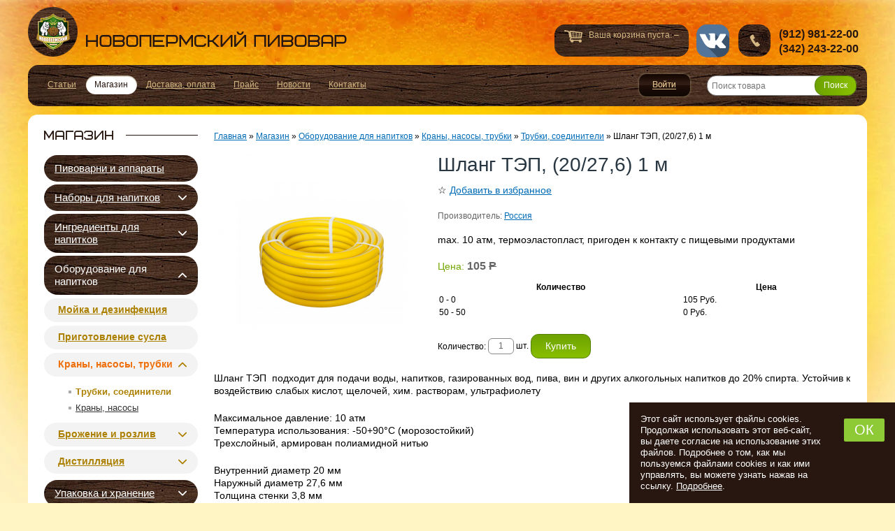

--- FILE ---
content_type: text/html; charset=utf-8
request_url: https://pivoperm.ru/magazin/product/2829-shlang-tep-20276-1-m.html
body_size: 13786
content:
<!DOCTYPE html>
<html lang="ru-ru">
<head>
  <title>Купить Шланг ТЭП, (20/27,6) 1 м в интернет-магазине с доставкой</title>
  <base href="https://pivoperm.ru/magazin/product/2829-shlang-tep-20276-1-m.html" />
  <meta name="description" content="Продажа Шланг ТЭП, (20/27,6) 1 м с доставкой по России. Оптом и в розницу."/>
  <meta name="keywords" content="купить, шланг тэп, (20/27,6) 1 м, интернет-магазин, доставка" />
  <meta name="viewport" content="width=device-width, initial-scale=1.0" />
  <meta name="yandex-verification" content="591fbb7cc85d8b43" />
  <link href="/favicon.ico" rel="shortcut icon" type="image/x-icon" />
  <link rel="stylesheet" href="/templates/pivo/cache/template.css?=1769404866" type="text/css" />
  <script src="https://ajax.googleapis.com/ajax/libs/jquery/1.8/jquery.min.js"></script>
  <script src="/plugins/system/jqueryeasy/jquerynoconflict.js"></script>
  <script src="https://ajax.googleapis.com/ajax/libs/jqueryui/1.8/jquery-ui.min.js"></script>
  <script src="https://pivoperm.ru/components/com_virtuemart/themes/pivo/theme.js"></script>
  <script src="/components/com_virtuemart/js/mootools/mootools-release-1.11.js"></script>
  <script>
var cart_title = "Корзина";var ok_lbl="Продолжить";var cancel_lbl="Отменить";var notice_lbl="Уведомление";var live_site="https://pivoperm.ru";
  </script>
  <meta property="og:type" content="website">
  <meta property="og:site_name" content="Новопермский пивовар, Пермь">
  <meta property="og:description" content="">
  <meta property="og:title" content="Купить Шланг ТЭП, (20/27,6) 1 м в интернет-магазине Новопермский пивовар">
  <meta property="og:url" content="https://pivoperm.ru/magazin/product/2829-shlang-tep-20276-1-m.html">
  <meta property="og:image:alt" content="Шланг ТЭП, (20/27,6) 1 м">
  <meta property="og:image" content="https://pivoperm.ruhttps://pivoperm.ru/components/com_virtuemart/shop_image/product/ShlangTEP.jpg">

  <link rel="apple-touch-icon" sizes="180x180" href="/apple-touch-icon.png">
  <link rel="icon" type="image/png" sizes="32x32" href="/favicon-32x32.png">
  <link rel="icon" type="image/png" sizes="16x16" href="/favicon-16x16.png">
  <link rel="manifest" href="/site.webmanifest">
  <link rel="mask-icon" href="/safari-pinned-tab.svg" color="#d5b783">
  <meta name="msapplication-TileColor" content="#d5b783">
  <meta name="theme-color" content="#d5b783">
  <link rel="preconnect" href="https://www.gstatic.com">
  <link rel="preconnect" href="https://ajax.googleapis.com/">
  <link rel="dns-prefetch" href="https://yastatic.net">
  <link rel="dns-prefetch" href="https://www.google.com">
  <link rel="dns-prefetch" href="https://www.google-analytics.com">
  <link rel="preconnect" href="https://www.googletagmanager.com">
  <script>/*! modernizr 3.6.0 (Custom Build) | MIT *
 * https://modernizr.com/download/?-overflowscrolling-webp-webplossless_webp_lossless-setclasses !*/
      !function(e,n,t){function o(e,n){return typeof e===n}function r(){var e,n,t,r,i,s,a;for(var l in b)if(b.hasOwnProperty(l)){if(e=[],n=b[l],n.name&&(e.push(n.name.toLowerCase()),n.options&&n.options.aliases&&n.options.aliases.length))for(t=0;t<n.options.aliases.length;t++)e.push(n.options.aliases[t].toLowerCase());for(r=o(n.fn,"function")?n.fn():n.fn,i=0;i<e.length;i++)s=e[i],a=s.split("."),1===a.length?Modernizr[a[0]]=r:(!Modernizr[a[0]]||Modernizr[a[0]]instanceof Boolean||(Modernizr[a[0]]=new Boolean(Modernizr[a[0]])),Modernizr[a[0]][a[1]]=r),y.push((r?"":"no-")+a.join("-"))}}function i(e){var n=B.className,t=Modernizr._config.classPrefix||"";if(S&&(n=n.baseVal),Modernizr._config.enableJSClass){var o=new RegExp("(^|\\s)"+t+"no-js(\\s|$)");n=n.replace(o,"$1"+t+"js$2")}Modernizr._config.enableClasses&&(n+=" "+t+e.join(" "+t),S?B.className.baseVal=n:B.className=n)}function s(e,n){if("object"==typeof e)for(var t in e)C(e,t)&&s(t,e[t]);else{e=e.toLowerCase();var o=e.split("."),r=Modernizr[o[0]];if(2==o.length&&(r=r[o[1]]),"undefined"!=typeof r)return Modernizr;n="function"==typeof n?n():n,1==o.length?Modernizr[o[0]]=n:(!Modernizr[o[0]]||Modernizr[o[0]]instanceof Boolean||(Modernizr[o[0]]=new Boolean(Modernizr[o[0]])),Modernizr[o[0]][o[1]]=n),i([(n&&0!=n?"":"no-")+o.join("-")]),Modernizr._trigger(e,n)}return Modernizr}function a(e,n){return!!~(""+e).indexOf(n)}function l(){return"function"!=typeof n.createElement?n.createElement(arguments[0]):S?n.createElementNS.call(n,"http://www.w3.org/2000/svg",arguments[0]):n.createElement.apply(n,arguments)}function A(e){return e.replace(/([a-z])-([a-z])/g,function(e,n,t){return n+t.toUpperCase()}).replace(/^-/,"")}function u(e,n){return function(){return e.apply(n,arguments)}}function f(e,n,t){var r;for(var i in e)if(e[i]in n)return t===!1?e[i]:(r=n[e[i]],o(r,"function")?u(r,t||n):r);return!1}function c(n,t,o){var r;if("getComputedStyle"in e){r=getComputedStyle.call(e,n,t);var i=e.console;if(null!==r)o&&(r=r.getPropertyValue(o));else if(i){var s=i.error?"error":"log";i[s].call(i,"getComputedStyle returning null, its possible modernizr test results are inaccurate")}}else r=!t&&n.currentStyle&&n.currentStyle[o];return r}function p(e){return e.replace(/([A-Z])/g,function(e,n){return"-"+n.toLowerCase()}).replace(/^ms-/,"-ms-")}function d(){var e=n.body;return e||(e=l(S?"svg":"body"),e.fake=!0),e}function m(e,t,o,r){var i,s,a,A,u="modernizr",f=l("div"),c=d();if(parseInt(o,10))for(;o--;)a=l("div"),a.id=r?r[o]:u+(o+1),f.appendChild(a);return i=l("style"),i.type="text/css",i.id="s"+u,(c.fake?c:f).appendChild(i),c.appendChild(f),i.styleSheet?i.styleSheet.cssText=e:i.appendChild(n.createTextNode(e)),f.id=u,c.fake&&(c.style.background="",c.style.overflow="hidden",A=B.style.overflow,B.style.overflow="hidden",B.appendChild(c)),s=t(f,e),c.fake?(c.parentNode.removeChild(c),B.style.overflow=A,B.offsetHeight):f.parentNode.removeChild(f),!!s}function g(n,o){var r=n.length;if("CSS"in e&&"supports"in e.CSS){for(;r--;)if(e.CSS.supports(p(n[r]),o))return!0;return!1}if("CSSSupportsRule"in e){for(var i=[];r--;)i.push("("+p(n[r])+":"+o+")");return i=i.join(" or "),m("@supports ("+i+") { #modernizr { position: absolute; } }",function(e){return"absolute"==c(e,null,"position")})}return t}function h(e,n,r,i){function s(){f&&(delete E.style,delete E.modElem)}if(i=o(i,"undefined")?!1:i,!o(r,"undefined")){var u=g(e,r);if(!o(u,"undefined"))return u}for(var f,c,p,d,m,h=["modernizr","tspan","samp"];!E.style&&h.length;)f=!0,E.modElem=l(h.shift()),E.style=E.modElem.style;for(p=e.length,c=0;p>c;c++)if(d=e[c],m=E.style[d],a(d,"-")&&(d=A(d)),E.style[d]!==t){if(i||o(r,"undefined"))return s(),"pfx"==n?d:!0;try{E.style[d]=r}catch(v){}if(E.style[d]!=m)return s(),"pfx"==n?d:!0}return s(),!1}function v(e,n,t,r,i){var s=e.charAt(0).toUpperCase()+e.slice(1),a=(e+" "+x.join(s+" ")+s).split(" ");return o(n,"string")||o(n,"undefined")?h(a,n,r,i):(a=(e+" "+T.join(s+" ")+s).split(" "),f(a,n,t))}function w(e,n,o){return v(e,t,t,n,o)}var y=[],b=[],_={_version:"3.6.0",_config:{classPrefix:"",enableClasses:!0,enableJSClass:!0,usePrefixes:!0},_q:[],on:function(e,n){var t=this;setTimeout(function(){n(t[e])},0)},addTest:function(e,n,t){b.push({name:e,fn:n,options:t})},addAsyncTest:function(e){b.push({name:null,fn:e})}},Modernizr=function(){};Modernizr.prototype=_,Modernizr=new Modernizr;var C,B=n.documentElement,S="svg"===B.nodeName.toLowerCase();!function(){var e={}.hasOwnProperty;C=o(e,"undefined")||o(e.call,"undefined")?function(e,n){return n in e&&o(e.constructor.prototype[n],"undefined")}:function(n,t){return e.call(n,t)}}(),_._l={},_.on=function(e,n){this._l[e]||(this._l[e]=[]),this._l[e].push(n),Modernizr.hasOwnProperty(e)&&setTimeout(function(){Modernizr._trigger(e,Modernizr[e])},0)},_._trigger=function(e,n){if(this._l[e]){var t=this._l[e];setTimeout(function(){var e,o;for(e=0;e<t.length;e++)(o=t[e])(n)},0),delete this._l[e]}},Modernizr._q.push(function(){_.addTest=s}),Modernizr.addAsyncTest(function(){function e(e,n,t){function o(n){var o=n&&"load"===n.type?1==r.width:!1,i="webp"===e;s(e,i&&o?new Boolean(o):o),t&&t(n)}var r=new Image;r.onerror=o,r.onload=o,r.src=n}var n=[{uri:"[data-uri]",name:"webp"},{uri:"[data-uri]",name:"webp.alpha"},{uri:"[data-uri]",name:"webp.animation"},{uri:"[data-uri]",name:"webp.lossless"}],t=n.shift();e(t.name,t.uri,function(t){if(t&&"load"===t.type)for(var o=0;o<n.length;o++)e(n[o].name,n[o].uri)})});var Q="Moz O ms Webkit",x=_._config.usePrefixes?Q.split(" "):[];_._cssomPrefixes=x;var T=_._config.usePrefixes?Q.toLowerCase().split(" "):[];_._domPrefixes=T;var U={elem:l("modernizr")};Modernizr._q.push(function(){delete U.elem});var E={style:U.elem.style};Modernizr._q.unshift(function(){delete E.style}),_.testAllProps=v,_.testAllProps=w,Modernizr.addTest("overflowscrolling",w("overflowScrolling","touch",!0)),Modernizr.addAsyncTest(function(){var e=new Image;e.onerror=function(){s("webplossless",!1,{aliases:["webp-lossless"]})},e.onload=function(){s("webplossless",1==e.width,{aliases:["webp-lossless"]})},e.src="[data-uri]"}),r(),i(y),delete _.addTest,delete _.addAsyncTest;for(var R=0;R<Modernizr._q.length;R++)Modernizr._q[R]();e.Modernizr=Modernizr}(window,document);</script>
</head>
<body class="need-login">
	<div id="wrapper" class="com_virtuemart">
		<div id="header">
							<a href="/" title="Перейти на главную страницу Новопермский пивовар, Пермь" class="logo">
					Новопермский пивовар, Пермь				</a>
													<!--noindex-->
				<div id="basket">
					<div class="vmCartModule ">Ваша корзина пуста. &ndash;
</div>
				</div>
				<!--/noindex-->
										<div id="contact">
					<p>(912) 981-22-00</p><p>(342) 243-22-00</p>
				</div>
										<a href="https://vk.com/pivoperm_ru" target="_blank" class="i__vk" rel="noopener nofollow">vk</a>
					</div>
					<div id="top" class="clearfix">
				<a class="b-main-menu__link" data-mobile-menu="link" href="#" aria-label="Открыть меню">
					<span class="caret"><i></i></span> <span class="text">Меню</span>
				</a>
				<!--noindex-->
				
  <div class="poping_links">
    <a href="#login_pop" id="openLogin" class="fancy-b">Войти</a>
  </div>
    
   <!-- login -->
  <div style="display:none;">
    <div id="login_pop">
      <form action="/magazin.html" method="post" name="login" id="form-login" >
        <h2>Вход</h2>
        <p>Для входа в личный кабинет, необходимо авторизоватся. Логин и пароль отправлен вам по указанному адресу e-mail, который вы указали при оформлении заказа</p>
        <label for="yjpop_username">Логин / e-mail</label>
        <input id="yjpop_username" type="text" name="username" class="inputbox" size="18" />
        <div class="clearfix"></div>

        <label for="yjpop_passwd">Пароль</label>
        <input id="yjpop_passwd" type="password" name="passwd" class="inputbox" size="18" />
        <div class="clearfix"></div>
        
        <input id="yjpop_remember" type="checkbox" name="remember" class="inputbox" value="yes" checked="checked" />
        <input type="submit" name="Submit" class="button" value="Войти" />
                <input type="hidden" name="option" value="com_user" />
        <input type="hidden" name="task" value="login" />
        <input type="hidden" name="return" value="aHR0cHM6Ly9waXZvcGVybS5ydS9tYWdhemluL3Byb2R1Y3QvMjgyOS1zaGxhbmctdGVwLTIwMjc2LTEtbS5odG1s" />
        <input type="hidden" name="1aebd224c6dc0ae14c927c8a74e9d443" value="1" />      </form>
      <ul>
        <li><a href="/vosstanovlenie-parolja.html" title="Забыли пароль?" class="a_border" rel="nofollow">Забыли пароль?</a></li>
      </ul>
    </div>
  </div>
<form name="pp_search" id="pp_search2" action="/magazin/browse.html" method="post" class="right b__search">
	<a href="#" class="b__search-mobile">
		<i></i>
	</a>
    <div class="vmlpsearch">
                    <input class="b__search-i" id="vm_ajax_search_search_str2" name="keyword" type="text" value="" autocomplete="off" placeholder="Поиск товара" onkeyup="javascript:search_vm_ajax_live(this, '10'); " aria-label="Поиск товара"/>
        <input type="hidden" name="Itemid" value="2" />
        <input type="hidden" name="option" value="com_virtuemart" />
        <input type="hidden" name="page" value="shop.browse" />
      <input class="b__search-b" type="submit" value="Поиск" name="Search"  />        <div id="vm_ajax_search_results2" style="position: absolute;">&nbsp; </div>
    </div>
  </form>
				<!--/noindex-->
				<div class="b-main-menu" data-mobile-menu="nav">
					<ul class="menu"><li class="item1"><a href="/varim-pivo.html"><span>Статьи</span></a></li><li id="current" class="active item2"><a href="/magazin.html"><span>Магазин</span></a></li><li class="item35"><a href="/dostavka-oplata.html"><span>Доставка, оплата</span></a></li><li class="item45"><a href="/prajs.html"><span>Прайс</span></a></li><li class="item43"><a href="/novosti.html"><span>Новости</span></a></li><li class="item4"><a href="/kontakty.html"><span>Контакты</span></a></li></ul>
				</div>

			</div>
		    

    <div id="mabody" class="slide-n">
      <div id="content-side" class="clearfix ">
        <div id="left-side">
          		<div class="moduletable shop">
							<div class="title">Магазин</div>
									<div class="content">
			<ul class="b-megamenu ">
<li class=" b-megamenu_id-11"><div class="b-megamenu__title"><a class="" href="/magazin/category/11-pivovarni-i-apparati.html" title="Купить пивоварни домашние, цены, фото, наборы оборудования">Пивоварни и аппараты</a></li>
<li class=" parent  b-megamenu_id-8"><div class="b-megamenu__title"><a class="" href="/magazin/category/8-nabori-dlya-napitkov.html" title="Пивные наборы купить, Finlandia, Coopers, Brewmaker,  Black Rock, Новопермский Пивовар, цены, описания">Наборы для напитков</a><span class="b-megamenu__caret "></span></div><div class="b-megamenu__dropdown"><ul class="b-megamenu__inner">
<li class="b-megamenu__col  b-megamenu_id-47"><div class="b-megamenu__title"><a class="" href="/magazin/category/47-pivo-zernovoe.html" title="Купить пивные наборы All-grain">Пиво Зерновое</a></li>
<li class="b-megamenu__col  b-megamenu_id-41"><div class="b-megamenu__title"><a class="" href="/magazin/category/41-pivo-ekstraktnoe.html" title="Пивные наборы Coopers купить, стоимость, инструкция">Пиво Экстрактное</a></li>
<li class="b-megamenu__col  b-megamenu_id-35"><div class="b-megamenu__title"><a class="" href="/magazin/category/35-kvas.html" title="Пивные наборы Новопермский пивовар">Квас</a></li>
<li class="b-megamenu__col  b-megamenu_id-133"><div class="b-megamenu__title"><a class="" href="/magazin/category/133-sidr-i-pyare.html" title="Купить пивные наборы KiT Ferrari">Сидр и пуарэ</a></li>
<li class="b-megamenu__col  b-megamenu_id-147"><div class="b-megamenu__title"><a class="" href="/magazin/category/147-krepkoe.html" title="Крепкое">Крепкое</a></li>
</ul></div></li>
<li class=" parent  b-megamenu_id-10"><div class="b-megamenu__title"><a class="" href="/magazin/category/10-ingredienti-dlya-napitkov.html" title="Купить ингредиенты для приготовления домашнего пива: солод, хмель, сусло (экстракты ), пивные дрожжи. Цены.">Ингредиенты для напитков</a><span class="b-megamenu__caret "></span></div><div class="b-megamenu__dropdown"><ul class="b-megamenu__inner">
<li class="b-megamenu__col  b-megamenu_id-24"><div class="b-megamenu__title"><a class="" href="/magazin/category/24-solod.html" title="Солод для пива, виски, самогона и браги в интернет-магазине">Солод</a></li>
<li class="b-megamenu__col  b-megamenu_id-26"><div class="b-megamenu__title"><a class="" href="/magazin/category/26-hmel.html" title="Купить хмель для пива. Цены.">Хмель</a></li>
<li class="b-megamenu__col  b-megamenu_id-48"><div class="b-megamenu__title"><a class="" href="/magazin/category/48-drojji.html" title="Купить дрожжи для брожения. Цены.">Дрожжи</a><span class="b-megamenu__caret "></span></div><ul>
<li class=" b-megamenu_id-120"><a class="" href="/magazin/category/120-pivnie.html" title="Купить пивные дрожжи в интернет-магазине">Пивные</a></li>
<li class=" b-megamenu_id-155"><a class="" href="/magazin/category/155-kvasnie.html" title="Квасные">Квасные</a></li>
<li class=" b-megamenu_id-140"><a class="" href="/magazin/category/140-sidrovie.html" title="Купить дрожжи для сидра. Цены.">Сидровые</a></li>
<li class=" b-megamenu_id-121"><a class="" href="/magazin/category/121-vinnie.html" title="Купить дрожжи для вина. Цены.">Винные</a></li>
<li class=" b-megamenu_id-122"><a class="" href="/magazin/category/122-spirtovie.html" title="Купить спиртовые дрожжи для самогона. Цены.">Спиртовые</a></li>
<li class=" b-megamenu_id-123"><a class="" href="/magazin/category/123-podkormka.html" title="Купить подкормку для дрожжей в интернет-магазине">Подкормка</a></li>
</ul></li>
<li class="b-megamenu__col  b-megamenu_id-23"><div class="b-megamenu__title"><a class="" href="/magazin/category/23-ekstrakti.html" title="Купить экстракт пивного сусла, квасное сусло, солодовые экстракты (концентраты). Цены.">Экстракты</a><span class="b-megamenu__caret "></span></div><ul>
<li class=" b-megamenu_id-124"><a class="" href="/magazin/category/124-solodovie.html" title="Купить солодовые экстракты для приготовления пива">Солодовые</a></li>
<li class=" b-megamenu_id-125"><a class="" href="/magazin/category/125-fryktovie-i-yagodnie.html" title="Купить фруктовые и ягодные экстракты в интернет-магазине">Фруктовые и ягодные</a></li>
<li class=" b-megamenu_id-126"><a class="" href="/magazin/category/126-kvasnogo-sysla.html" title="Купить концентрат квасного сусла">Квасного сусла</a></li>
<li class=" b-megamenu_id-127"><a class="" href="/magazin/category/127-myod-patoka.html" title="Купить мёд и патоку в интрнет-магазине">Мёд, патока</a></li>
</ul></li>
<li class="b-megamenu__col  b-megamenu_id-103"><div class="b-megamenu__title"><a class="" href="/magazin/category/103-zerno.html" title="Купить зерно и муку для пива, браги и самогона">Зерно</a></li>
<li class="b-megamenu__col  b-megamenu_id-88"><div class="b-megamenu__title"><a class="" href="/magazin/category/88-sahara.html" title="Купить сахар, глюкозу, мальтодекстрин и лактозу для приготовления пива, самогона, браги">Сахара</a></li>
<li class="b-megamenu__col  b-megamenu_id-89"><div class="b-megamenu__title"><a class="" href="/magazin/category/89-dop-komponenti.html" title="Доп. компоненты">Доп. компоненты</a><span class="b-megamenu__caret "></span></div><ul>
<li class=" b-megamenu_id-94"><a class="" href="/magazin/category/94-fermenti-soli-kisloti.html" title="Ферменты, соли, кислоты">Ферменты, соли, кислоты</a></li>
<li class=" b-megamenu_id-95"><a class="" href="/magazin/category/95-osvetliteli-penogasiteli.html" title="Осветлители, пеногасители">Осветлители, пеногасители</a></li>
<li class=" b-megamenu_id-29"><a class="" href="/magazin/category/29-dlya-cveta-vkysa-aromata.html" title="Купить наборы и компоненты для цвета, вкуса, аромата">Для цвета, вкуса, аромата</a></li>
</ul></li>
</ul></div></li>
<li class=" active  parent  b-megamenu_id-13"><div class="b-megamenu__title"><a class=" active " href="/magazin/category/13-oborydovanie-dlya-napitkov.html" title="Купить оборудование для приготовления напитков в интернет-магазине">Оборудование для напитков</a><span class="b-megamenu__caret  active "></span></div><div class="b-megamenu__dropdown"><ul class="b-megamenu__inner">
<li class="b-megamenu__col  b-megamenu_id-30"><div class="b-megamenu__title"><a class="" href="/magazin/category/30-moika-i-dezinfekciya.html" title="Оборудование и расходные материалы для мойки и дезинфекции">Мойка и дезинфекция</a></li>
<li class="b-megamenu__col  b-megamenu_id-37"><div class="b-megamenu__title"><a class="" href="/magazin/category/37-prigotovlenie-sysla.html" title="Купить оборудование для приготовления сусла в интернет-магазине">Приготовление сусла</a></li>
<li class=" active b-megamenu__col  b-megamenu_id-141"><div class="b-megamenu__title"><a class=" active " href="/magazin/category/141-krani-nasosi-trybki.html" title="Купить оборудование для перекачки и подвода воды">Краны, насосы, трубки</a><span class="b-megamenu__caret  active "></span></div><ul>
<li class=" active  b-megamenu_id-142"><a class=" active " href="/magazin/category/142-trybki-soediniteli.html" title="Купить трубки, соединители">Трубки, соединители</a></li>
<li class=" b-megamenu_id-143"><a class="" href="/magazin/category/143-krani-nasosi.html" title="Купить краны и насосы в интернет-магазине">Краны, насосы</a></li>
</ul></li>
<li class="b-megamenu__col  b-megamenu_id-31"><div class="b-megamenu__title"><a class="" href="/magazin/category/31-brojenie-i-rozliv.html" title="Купить оборудование и материалы для брожения, переливания и розлива">Брожение и розлив</a><span class="b-megamenu__caret "></span></div><ul>
<li class=" b-megamenu_id-66"><a class="" href="/magazin/category/66-emkosti-krishki.html" title="Купить емкости и крышки для брожения в интернет-магазине">Емкости, крышки</a></li>
<li class=" b-megamenu_id-67"><a class="" href="/magazin/category/67-sifoni-dozatori.html" title="Купить Сифоны для перелива жидкостей, дозаторы и разливочные устройства">Сифоны, дозаторы</a></li>
<li class=" b-megamenu_id-68"><a class="" href="/magazin/category/68-filtri-voronki.html" title="Купить фильтры, воронки, расходные материалы в интернет-магазине">Фильтры, воронки</a></li>
</ul></li>
<li class="b-megamenu__col  b-megamenu_id-75"><div class="b-megamenu__title"><a class="" href="/magazin/category/75-distillyaciya.html" title="Купить оборудование для дистилляции и ректификации в интернет-магазине">Дистилляция</a><span class="b-megamenu__caret "></span></div><ul>
<li class=" b-megamenu_id-76"><a class="" href="/magazin/category/76-peregonnie-kybi.html" title="Купить перегонные кубы и запчасти для самогонных аппаратов из нержавейки">Перегонные кубы</a></li>
<li class=" b-megamenu_id-79"><a class="" href="/magazin/category/79-cargi-spirtovih-kolonn.html" title="Купить царги спиртовых колонн в интернет-магазине">Царги спиртовых колонн</a></li>
<li class=" b-megamenu_id-82"><a class="" href="/magazin/category/82-tarelchatie-kolonni-dlya-distillyacii.html" title="Купить тарельчатые колонны для дистилляции в интернет-магазине">Тарельчатые колонны для дистилляции</a></li>
<li class=" b-megamenu_id-77"><a class="" href="/magazin/category/77-deflegmatori-distillyatori.html" title="Купить дефлегматоры и дистилляторы для самогонного аппарата">Дефлегматоры, дистилляторы</a></li>
<li class=" b-megamenu_id-83"><a class="" href="/magazin/category/83-neprerivnie-brajnie-kolonni.html" title="Купить непрерывную бражную колонну в интернет-магазине">Непрерывные бражные колонны</a></li>
<li class=" b-megamenu_id-80"><a class="" href="/magazin/category/80-syhoparniki-i-ekstraktori.html" title="Купить сухопарники и экстракторы для самогонного аппарата">Сухопарники и экстракторы</a></li>
<li class=" b-megamenu_id-84"><a class="" href="/magazin/category/84-avtomatika-ystroistva.html" title="Купить автоматику и устройства для самогонного аппарата">Автоматика, устройства</a></li>
<li class=" b-megamenu_id-87"><a class="" href="/magazin/category/87-elementi-soedineniya.html" title="Купить элементы и соединения для самогонного аппарата">Элементы, соединения</a></li>
</ul></li>
</ul></div></li>
<li class=" parent  b-megamenu_id-138"><div class="b-megamenu__title"><a class="" href="/magazin/category/138-ypakovka-i-hranenie.html" title="Упаковка и хранение">Упаковка и хранение</a><span class="b-megamenu__caret "></span></div><div class="b-megamenu__dropdown"><ul class="b-megamenu__inner">
<li class="b-megamenu__col  b-megamenu_id-157"><div class="b-megamenu__title"><a class="" href="/magazin/category/157-bytilki-yashhiki.html" title="Бутылки, ящики">Бутылки, ящики</a><span class="b-megamenu__caret "></span></div><ul>
<li class=" b-megamenu_id-159"><a class="" href="/magazin/category/159-steklyannie.html" title="Стеклянные">Стеклянные</a></li>
<li class=" b-megamenu_id-161"><a class="" href="/magazin/category/161-shtofi.html" title="Штофы">Штофы</a></li>
<li class=" b-megamenu_id-160"><a class="" href="/magazin/category/160-pet.html" title="ПЭТ">ПЭТ</a></li>
<li class=" b-megamenu_id-174"><a class="" href="/magazin/category/174-yashhiki.html" title="Ящики">Ящики</a></li>
</ul></li>
<li class="b-megamenu__col  b-megamenu_id-156"><div class="b-megamenu__title"><a class="" href="/magazin/category/156-banki-bytili-krishki.html" title="Банки, бутыли, крышки">Банки, бутыли, крышки</a></li>
<li class="b-megamenu__col  b-megamenu_id-158"><div class="b-megamenu__title"><a class="" href="/magazin/category/158-bochonki-dybovie.html" title="Бочонки дубовые">Бочонки дубовые</a></li>
<li class="b-megamenu__col  b-megamenu_id-162"><div class="b-megamenu__title"><a class="" href="/magazin/category/162-probki-kolpachki.html" title="Пробки, колпачки">Пробки, колпачки</a></li>
<li class="b-megamenu__col  b-megamenu_id-163"><div class="b-megamenu__title"><a class="" href="/magazin/category/163-ykyporki.html" title="Укупорки">Укупорки</a></li>
<li class="b-megamenu__col  b-megamenu_id-164"><div class="b-megamenu__title"><a class="" href="/magazin/category/164-etiketki-otkrivashki.html" title="Этикетки, открывашки">Этикетки, открывашки</a></li>
<li class="b-megamenu__col  b-megamenu_id-165"><div class="b-megamenu__title"><a class="" href="/magazin/category/165-kegi-ohladiteli.html" title="Кеги, охладители">Кеги, охладители</a></li>
</ul></div></li>
<li class=" parent  b-megamenu_id-148"><div class="b-megamenu__title"><a class="" href="/magazin/category/148-izmereniya-i-kontrol.html" title="Измерения и контроль">Измерения и контроль</a><span class="b-megamenu__caret "></span></div><div class="b-megamenu__dropdown"><ul class="b-megamenu__inner">
<li class="b-megamenu__col  b-megamenu_id-150"><div class="b-megamenu__title"><a class="" href="/magazin/category/150-temperatyra-vlajnost.html" title="Температура, влажность">Температура, влажность</a></li>
<li class="b-megamenu__col  b-megamenu_id-151"><div class="b-megamenu__title"><a class="" href="/magazin/category/151-plotnost-davlenie.html" title="Плотность, давление">Плотность, давление</a></li>
<li class="b-megamenu__col  b-megamenu_id-152"><div class="b-megamenu__title"><a class="" href="/magazin/category/152-massa-obem.html" title="Масса, объем">Масса, объем</a></li>
<li class="b-megamenu__col  b-megamenu_id-153"><div class="b-megamenu__title"><a class="" href="/magazin/category/153-ph-jestkost.html" title="pH, жесткость">pH, жесткость</a></li>
<li class="b-megamenu__col  b-megamenu_id-154"><div class="b-megamenu__title"><a class="" href="/magazin/category/154-razvedenie-drojjei.html" title="Разведение дрожжей">Разведение дрожжей</a></li>
</ul></div></li>
<li class=" b-megamenu_id-15"><div class="b-megamenu__title"><a class="" href="/magazin/category/15-knigi-i-soft.html" title="Купить книги и программные средства по пивоварению в интернет-магазине">Книги и софт</a></li>
<li class=" parent  b-megamenu_id-61"><div class="b-megamenu__title"><a class="" href="/magazin/category/61-gastronomiya.html" title="Купить обрудование для производства гастрономии в интернет-магазине">Гастрономия</a><span class="b-megamenu__caret "></span></div><div class="b-megamenu__dropdown"><ul class="b-megamenu__inner">
<li class="b-megamenu__col  b-megamenu_id-129"><div class="b-megamenu__title"><a class="" href="/magazin/category/129-sir-kefir-smetana.html" title="Купить оборудование для приготовление сыра, кефира и сметана в домашних условиях">Сыр, кефир, сметана</a></li>
<li class="b-megamenu__col  b-megamenu_id-131"><div class="b-megamenu__title"><a class="" href="/magazin/category/131-kolbasi-vetchini.html" title="Купить оборудование для приготовление колбасы и ветчины в домашних условиях в интернет-магазине">Колбасы, ветчины</a></li>
<li class="b-megamenu__col  b-megamenu_id-132"><div class="b-megamenu__title"><a class="" href="/magazin/category/132-zagotovki-solenie-kopchenie.html" title="Купить оборудование для соления и копчения в домашних условиях с доставкой по России на дом">Заготовки, соление, копчение</a></li>
</ul></div></li>
<li class=" parent  b-megamenu_id-128"><div class="b-megamenu__title"><a class="" href="/magazin/category/128-specii-pryanosti-zagystiteli.html" title="Купить специи, пряности, приправы в интернете с доставкой на дом">Специи, пряности, загустители</a><span class="b-megamenu__caret "></span></div><div class="b-megamenu__dropdown"><ul class="b-megamenu__inner">
<li class="b-megamenu__col  b-megamenu_id-170"><div class="b-megamenu__title"><a class="" href="/magazin/category/170-specii.html" title="Специи">Специи</a></li>
<li class="b-megamenu__col  b-megamenu_id-171"><div class="b-megamenu__title"><a class="" href="/magazin/category/171-pryanosti.html" title="Пряности">Пряности</a></li>
<li class="b-megamenu__col  b-megamenu_id-175"><div class="b-megamenu__title"><a class="" href="/magazin/category/175-soysi.html" title="Соусы">Соусы</a></li>
<li class="b-megamenu__col  b-megamenu_id-173"><div class="b-megamenu__title"><a class="" href="/magazin/category/173-orehi.html" title="Орехи">Орехи</a></li>
<li class="b-megamenu__col  b-megamenu_id-172"><div class="b-megamenu__title"><a class="" href="/magazin/category/172-zagystiteli.html" title="Загустители">Загустители</a></li>
</ul></div></li>
</ul>			</div>
					</div>
			<div class="moduletable">
									<div class="content">
			<iframe src="https://yandex.ru/sprav/widget/rating-badge/1061015207" width="150" height="50" style="border: 0" loading="lazy"></iframe>			</div>
					</div>
			<div class="moduletable brew">
							<div class="title">Пивоварение</div>
									<div class="content">
			<ul class="menu"><li class="item9"><a href="/varim-pivo.html"><span>Варим пиво</span></a></li><li class="item5"><a href="/dezinfekcija.html"><span>Дезинфекция</span></a></li><li class="item6"><a href="/prigotovlenie-susla.html"><span>Приготовление сусла</span></a></li><li class="item7"><a href="/brozhenie.html"><span>Брожение</span></a></li><li class="item8"><a href="/rozliv.html"><span>Розлив</span></a></li><li class="item11"><a href="/sozrevanie.html"><span>Созревание</span></a></li><li class="item12"><a href="/o-pive.html"><span>О пиве</span></a></li><li class="item40"><a href="/instrukcii.html"><span>Инструкции</span></a></li><li class="item47"><a href="/tablicy.html"><span>Таблицы</span></a></li><li class="item46"><a href="/publikacij.html"><span>Статьи</span></a></li><li class="item42"><a href="/recepty.html"><span>Рецепты</span></a></li></ul>			</div>
					</div>
	
        </div>
        <div id="body" class="left-side">
          <div class="inside">
            <div class="breadcrumbs">
  <a href="https://pivoperm.ru/" class="pathway count0" title="Главная">Главная</a>  »  <a href="/magazin.html" class="pathway count1" title="Магазин">Магазин</a>  »  <a href="/magazin/category/13-oborydovanie-dlya-napitkov.html" class="pathway count2" title="Оборудование для напитков">Оборудование для напитков</a>  »  <a href="/magazin/category/141-krani-nasosi-trybki.html" class="pathway count3" title="Краны, насосы, трубки">Краны, насосы, трубки</a>  »  <a href="/magazin/category/142-trybki-soediniteli.html" class="pathway count4" title="Трубки, соединители">Трубки, соединители</a>  »  <span class="cont5">Шланг ТЭП, (20/27,6) 1 м</span></div>

          
          
          <div id="vmMainPage">


<div class="vm_flypage clearfix">
  <div class="vm_lypage_left fluid">
          <a href="https://pivoperm.ru/components/com_virtuemart/shop_image/product/ShlangTEP.jpg" title="Увеличить" class="vm_lypage_left_main_img group" rel="group">
      <img src="https://pivoperm.ru/components/com_virtuemart/shop_image/product/resized/ShlangTEP_300x300.jpg" alt="Шланг ТЭП, (20/27,6) 1 м"/>
      </a>
      </div>
  <div class="vm_flypage_info fluid">
    <h1>
	    Шланг ТЭП, (20/27,6) 1 м    </h1>
	<p>&#9734;
	<a href="#login_pop" class="fancy-b wishlist_button" title="Для добавления в избранное, необходимо авторизоваться"> Добавить в избранное</a>	</p>
    <p class="vm_flypage_manuf">Производитель: <a href="/magazin/manufacturer/2-rossiya.html" title="Россия" target="_blank">Россия</a></p>    <p class="vm_flypage_sdesc">max. 10 атм, термоэластопласт, пригоден к контакту с пищевыми продуктами</p>    

	        <div class="vm_flypage_price">
      <p class="vm_flypage_price_bu">Цена: 

	<span class="productPrice">
		105  <del>Р</del>			</span>
<table width="100%">
					  <thead><tr class="sectiontableheader">
					  <th>Количество</th>
					  <th>Цена</th>
					  </tr></thead>
					  <tbody><tr class="sectiontableentry1"><td>0 - 0</td><td>105 Руб.</td></tr><tr class="sectiontableentry2"><td>50 - 50</td><td>0 Руб.</td></tr></tbody></table>

</p>
      
<div class="vmCartContainer">
    
    <form action="https://pivoperm.ru/index.php" method="post" name="addtocart" id="addtocart_69775dd89e260" class="addtocart_form" onsubmit="handleAddToCart( this.id );return false;">


<div class="vmCartDetails">

<input type="hidden" name="product_id" value="2829" />
<input type="hidden" name="prod_id[]" value="2829" />
 
 
</div>
         
    <div class="vm_flypage_add_button"> <label for="quantity2829" class="quantity_box">Количество:&nbsp;</label><input type="text" class="inputboxquantity" size="4" id="quantity2829" name="quantity[]" value="1" /> <span class="hide440">шт.</span>
		<input type="button" class="quantity_box_button quantity_box_button_up" onclick="var qty_el = document.getElementById('quantity2829'); var qty = qty_el.value; if( !isNaN( qty )) qty_el.value++;return false;" value="+" />
		<input type="button" class="quantity_box_button quantity_box_button_down" onclick="var qty_el = document.getElementById('quantity2829'); var qty = qty_el.value; if( !isNaN( qty ) &amp;&amp; qty > 0 ) qty_el.value--;return false;" value="-"/>
		    
    <input type="submit" class="addtocart_button big" value="Купить" title="Купить" onclick="submitLayer()"/>
    </div>
        
    <input type="hidden" name="flypage" value="shop.flypage.tpl" />
    <input type="hidden" name="page" value="shop.cart" />
    <input type="hidden" name="manufacturer_id" value="2" />
    <input type="hidden" name="category_id" value="142" />
    <input type="hidden" name="func" value="cartAdd" />
    <input type="hidden" name="option" value="com_virtuemart" />
    <input type="hidden" name="Itemid" value="2" />
    	</form>
    <script>
        function  submitLayer() {
            window.dataLayer = window.dataLayer || [];
            dataLayer.push({
                "ecommerce": {
                    "add": {
                        "products": [
                            {
                                "id": "2829",
                                "name" : "Шланг ТЭП, (20/27,6) 1 м",
                                "price": 105,
                                "brand": "Россия",
                                "category": "Трубки, соединители",
                                "quantity": document.getElementById("quantity"+2829).value
                            }
                        ]
                    }
                }
            });
        }
    </script>
</div>    </div>
  </div>
</div>
  <div class="vm_flypage_description">
      <p>Шланг ТЭП  подходит для подачи воды, напитков, газированных вод, пива, вин и других алкогольных напитков до 20% спирта. Устойчив к воздействию слабых кислот, щелочей, хим. растворам, ультрафиолету<br /></p>
<p>Максимальное давление: 10 атм <br />
Температура использования: -50+90°С (морозостойкий)<br />Трехслойный, армирован полиамидной нитью<br /></p><p>Внутренний диаметр 20 мм <br />
Наружный диаметр 27,6 мм <br />
Толщина стенки 3,8 мм<br /><br />Бухта 50 м<br /></p>  </div>
    
    	<script>
	jQuery(function($) {
		var $fav = $('#js-fav').on('click', function(e) {
			var inFav = $fav.hasClass('js-in-fav');
			if(inFav) {
				return true;
			}
			e.preventDefault();
			if($fav.hasClass('loading')) {
				return false;
			}
			$.post('/index.php?option=com_virtuemart&func=favadd', {
				product_id: $fav.data('pid'),
				fav: $fav.hasClass('js-in-fav')
			}, function(r) {
				if(r.error) return alert(r.error);
				if(r.ok) {					
					$fav.addClass('js-in-fav').removeClass('loading').html('&#9733; В избранном');
				}
			}, 'json');
			return false;
		});
	});
    window.dataLayer = window.dataLayer || [];
    dataLayer.push({
        "ecommerce": {
            "detail": {
                "products": [
                    {
                        "id": "2829",
                        "name" : "Шланг ТЭП, (20/27,6) 1 м",
                        "price": 105,
                        "brand": "Россия",
                        "category": "Трубки, соединители"
                    }
                ]
            }
        }
    });
</script>
</div>

          
          </div>
        </div>
      </div>
    </div>
    <div id="user3">
      		<div class="moduletable new">
							<div class="title">Новинки</div>
									<div class="content">
			    <div class="product_item">
      <a href="/magazin/product/3077-kronenprobki-6-mm-zoloto-strelki-100-sht.html" title="Кроненпробки 6 мм, золото (стрелки) 100 шт" class="product_item_title">
        Кроненпробки 6 мм, золото (стрелки) 100 шт      </a>    
      <a href="/magazin/product/3077-kronenprobki-6-mm-zoloto-strelki-100-sht.html" title="Кроненпробки 6 мм, золото (стрелки) 100 шт" class="product_item_img">
    		<img src="https://pivoperm.ru/components/com_virtuemart/shop_image/product/resized/CrownCupStrelki_300x300.jpg" alt="Кроненпробки 6 мм, золото (стрелки) 100 шт" loading="lazy" width="275" height="275"/>
     	</a>
      <p class="product_item_desc">26 мм, лакированная</p><div class="price">125 <del>Р</del>        
          <a href="/magazin/product/3077-kronenprobki-6-mm-zoloto-strelki-100-sht.html" title="Кроненпробки 6 мм, золото (стрелки) 100 шт" class="product_item_buy">
            Купить
          </a>
        </div>
          </div>
    <div class="product_item">
      <a href="/magazin/product/3076-kronenprobki-6-mm-tvist-zoloto-100-sht.html" title="Кроненпробки 6 мм, «Твист» золото 100 шт" class="product_item_title">
        Кроненпробки 6 мм, «Твист» золото 100 шт      </a>    
      <a href="/magazin/product/3076-kronenprobki-6-mm-tvist-zoloto-100-sht.html" title="Кроненпробки 6 мм, «Твист» золото 100 шт" class="product_item_img">
    		<img src="https://pivoperm.ru/components/com_virtuemart/shop_image/product/resized/CrownCapTwist_300x300.jpg" alt="Кроненпробки 6 мм, «Твист» золото 100 шт" loading="lazy" width="275" height="275"/>
     	</a>
      <p class="product_item_desc">26 мм, лакированная, для бутылок твист-офф</p><div class="price">188 <del>Р</del>        
          <a href="/magazin/product/3076-kronenprobki-6-mm-tvist-zoloto-100-sht.html" title="Кроненпробки 6 мм, «Твист» золото 100 шт" class="product_item_buy">
            Купить
          </a>
        </div>
          </div>
    <div class="product_item">
      <a href="/magazin/product/3075-obolochka-dlya-vetchin-poliamidnaya-80-mm-belaya-10-m.html" title="Оболочка для ветчин, полиамидная 80 мм, белая 10 м" class="product_item_title">
        Оболочка для ветчин, полиамидная 80 мм, белая 10 м      </a>    
      <a href="/magazin/product/3075-obolochka-dlya-vetchin-poliamidnaya-80-mm-belaya-10-m.html" title="Оболочка для ветчин, полиамидная 80 мм, белая 10 м" class="product_item_img">
    		<img src="https://pivoperm.ru/components/com_virtuemart/shop_image/product/resized/Obol-vetchin-PA80-10white_300x300.jpg" alt="Оболочка для ветчин, полиамидная 80 мм, белая 10 м" loading="lazy" width="275" height="275"/>
     	</a>
      <p class="product_item_desc">Полиамидная оболочка для колбас и ветчин</p><div class="price">185 <del>Р</del>        
          <a href="/magazin/product/3075-obolochka-dlya-vetchin-poliamidnaya-80-mm-belaya-10-m.html" title="Оболочка для ветчин, полиамидная 80 мм, белая 10 м" class="product_item_buy">
            Купить
          </a>
        </div>
          </div>
    <div class="product_item">
      <a href="/magazin/product/3074-obolochka-dlya-vetchin-poliamidnaya-80-mm-bescvetnaya-10-m.html" title="Оболочка для ветчин, полиамидная 80 мм, бесцветная 10 м" class="product_item_title">
        Оболочка для ветчин, полиамидная 80 мм, бесцветная 10 м      </a>    
      <a href="/magazin/product/3074-obolochka-dlya-vetchin-poliamidnaya-80-mm-bescvetnaya-10-m.html" title="Оболочка для ветчин, полиамидная 80 мм, бесцветная 10 м" class="product_item_img">
    		<img src="https://pivoperm.ru/components/com_virtuemart/shop_image/product/resized/Obol-vetchin-PA80-10clear_300x300.jpg" alt="Оболочка для ветчин, полиамидная 80 мм, бесцветная 10 м" loading="lazy" width="275" height="275"/>
     	</a>
      <p class="product_item_desc">Полиамидная оболочка для колбас и ветчин</p><div class="price">200 <del>Р</del>        
          <a href="/magazin/product/3074-obolochka-dlya-vetchin-poliamidnaya-80-mm-bescvetnaya-10-m.html" title="Оболочка для ветчин, полиамидная 80 мм, бесцветная 10 м" class="product_item_buy">
            Купить
          </a>
        </div>
          </div>
			</div>
					</div>
			<div class="moduletable hit">
							<div class="title">Популярные товары</div>
									<div class="content">
			    <div class="product_item">
      <a href="/magazin/product/1869-obolochka-dlya-vetchin-kollagenovaya-85-mm-70-sm.html" title="Оболочка для ветчин коллагеновая 85 мм, 70 см" class="product_item_title">
        Оболочка для ветчин коллагеновая 85 мм, 70 см      </a>    
      <a href="/magazin/product/1869-obolochka-dlya-vetchin-kollagenovaya-85-mm-70-sm.html" title="Оболочка для ветчин коллагеновая 85 мм, 70 см" class="product_item_img">
    		<img src="https://pivoperm.ru/components/com_virtuemart/shop_image/product/resized/Obolochka-vetchina-85_300x299.jpg" alt="Оболочка для ветчин коллагеновая 85 мм, 70 см" loading="lazy" width="275" height="275"/>
     	</a>
      <p class="product_item_desc">Коллагеновая оболочка для колбас</p><div class="price">97 <del>Р</del>        
          <a href="/magazin/product/1869-obolochka-dlya-vetchin-kollagenovaya-85-mm-70-sm.html" title="Оболочка для ветчин коллагеновая 85 мм, 70 см" class="product_item_buy">
            Купить
          </a>
        </div>
          </div>
    <div class="product_item">
      <a href="/magazin/product/100-gidrozatvor-dlya-brojeniya-dvyhkamernii.html" title="Гидрозатвор для брожения, двухкамерный" class="product_item_title">
        Гидрозатвор для брожения, двухкамерный      </a>    
      <a href="/magazin/product/100-gidrozatvor-dlya-brojeniya-dvyhkamernii.html" title="Гидрозатвор для брожения, двухкамерный" class="product_item_img">
    		<img src="https://pivoperm.ru/components/com_virtuemart/shop_image/product/resized/Gydrozatvor-2_300x300.jpg" alt="Гидрозатвор для брожения, двухкамерный" loading="lazy" width="275" height="275"/>
     	</a>
      <p class="product_item_desc">Для защиты пива и вина при брожении, с колпачком. Ferrari Group</p><div class="price">87 <del>Р</del>        
          <a href="/magazin/product/100-gidrozatvor-dlya-brojeniya-dvyhkamernii.html" title="Гидрозатвор для брожения, двухкамерный" class="product_item_buy">
            Купить
          </a>
        </div>
          </div>
    <div class="product_item">
      <a href="/magazin/product/149-bytilka-pet-temnaya-1-l.html" title="Бутылка ПЭТ, темная, 1 л" class="product_item_title">
        Бутылка ПЭТ, темная, 1 л      </a>    
      <a href="/magazin/product/149-bytilka-pet-temnaya-1-l.html" title="Бутылка ПЭТ, темная, 1 л" class="product_item_img">
    		<img src="https://pivoperm.ru/components/com_virtuemart/shop_image/product/resized/Pet-1L-2_300x300.jpg" alt="Бутылка ПЭТ, темная, 1 л" loading="lazy" width="275" height="275"/>
     	</a>
      <p class="product_item_desc">толстостенная, с двухкомпонентной пробкой</p><div class="price">20 <del>Р</del>        
          <a href="/magazin/product/149-bytilka-pet-temnaya-1-l.html" title="Бутылка ПЭТ, темная, 1 л" class="product_item_buy">
            Купить
          </a>
        </div>
          </div>
    <div class="product_item">
      <a href="/magazin/product/601-drojji-hmelnie-100-g.html" title="Дрожжи «Хмельные», 100 г" class="product_item_title">
        Дрожжи «Хмельные», 100 г      </a>    
      <a href="/magazin/product/601-drojji-hmelnie-100-g.html" title="Дрожжи «Хмельные», 100 г" class="product_item_img">
    		<img src="https://pivoperm.ru/components/com_virtuemart/shop_image/product/resized/0Yeast_hmel_300x300.jpg" alt="Дрожжи «Хмельные», 100 г" loading="lazy" width="275" height="275"/>
     	</a>
      <p class="product_item_desc">Идеально для изготовления напитков</p><div class="price">0 <del>Р</del>        
          <a href="/magazin/product/601-drojji-hmelnie-100-g.html" title="Дрожжи «Хмельные», 100 г" class="product_item_buy">
            Купить
          </a>
        </div>
          </div>
			</div>
					</div>
	
    </div>


	<!-- Подвал сайта -->
	<div id="footer" class="clearfix">
<!--noindex-->		<div class="right dev-palpalych">
			<div id="palpalych">
			  Интернет-магазин создан в <a href="https://palpalych.ru/" title="Создание и разработка сайтов в Санкт-Петербурге и Москве" target="_blank" rel="noopener">студии Павла Сайка</a><br/>
			  <a href="https://palpalych.ru/cases/e-commerce/redizajn-internet-magazina-novopermskij-pivovar" rel="noopener" title="Как делался проект" target="_blank" class="how">Информация о сайте</a>
			</div>
		</div>
<!--/noindex-->		<ul class="menu"><li class="item14"><a href="/karta-sajta.html"><span>Карта сайта</span></a></li><li class="item48"><a href="/poisk.html"><span>Поиск</span></a></li><li class="item56"><a href="/polzovatelskoe-soglashenie.html"><span>Пользовательское соглашение</span></a></li><li class="item57"><a href="/politika.html"><span>Политика Конфиденциальности</span></a></li></ul>

		<div class="info">
			<p>© 2026  «Новопермский пивовар».</p>
			<p>ИП Новоселова Анна Леонидовна. </p>
			<p>Тел: (342) 243-22-00, 2-409-203 </p>
			<p>Адрес: г. Пермь, Комсомольский проспект, 98</p>

			</div>
		</div>
	</div>
    <!--noindex-->
	<a href="#top" class="b-scroll-top">
		Наверх
	</a>
            <div id="easycookieinfo" class="b-cookie-panel">
            <div class="b-cookie-panel__text">Этот сайт использует файлы cookies. Продолжая использовать этот веб-сайт, вы даете согласие на использование этих файлов. Подробнее о том, как мы пользуемся файлами cookies и как ими управлять, вы можете узнать нажав на ссылку. <a href="https://pivoperm.ru/politika.html">Подробнее</a>.</div>
            <div class="accept b-cookie-panel__btn"><span>ОК</span></div>
        </div>
        <!--/noindex-->
    	<div id="recaptcha_key" data-key="6LcJ6KQZAAAAAELjgmqHep1RwCCH-fivLupfz3Ko"></div>
	<script src="/templates/pivo/cache/javascript.js"></script>	
    <noscript><div><img src="https://mc.yandex.ru/watch/23694742" style="position:absolute; left:-9999px;" alt="" loading="lazy" /></div></noscript>
    <script type="application/ld+json">
{
    "@context": "http://schema.org",
    "@type": "Organization",
    "url": "https://pivoperm.ru/",
    "name": "Новопермский пивовар",
    "logo": "https://pivoperm.ru/android-chrome-512x512.png",
    "description": "Интернет-магазин Новопермский пивовар — все для пивоварения, винокурения и приготовления самогона",
    "address": [{
    	"@type": "PostalAddress",
    	"addressLocality": "Пермь, Россия",
    	"streetAddress": ["ул. Попова, д. 25/1"]
    },{
    	"@type": "PostalAddress",
    	"addressLocality": "Пермь, Россия",
    	"streetAddress": ["Комсомольский пр., д. 98"]
    },{
    	"@type": "PostalAddress",
    	"addressLocality": "Пермь, Россия",
    	"streetAddress": ["ул. Минина, д. 23"]
    }],
    "contactPoint" :[{
        "@type" : "ContactPoint",
        "telephone" :"+7 (342) 243-12-35",
        "contactType" : "customer service"
    },
    {
        "@type" : "ContactPoint",
        "telephone" :"+7 (342) 2-409-203",
        "contactType" : "customer service"
    },
    {
        "@type" : "ContactPoint",
        "telephone" :"+7 (342) 243-22-00",
        "contactType" : "customer service"
    },
    {
        "@type" : "ContactPoint",
        "telephone" :"+7 (342) 203-83-40",
        "contactType" : "customer service"
    }],
    "sameAs" : []
    }
    </script>
</body>
</html>